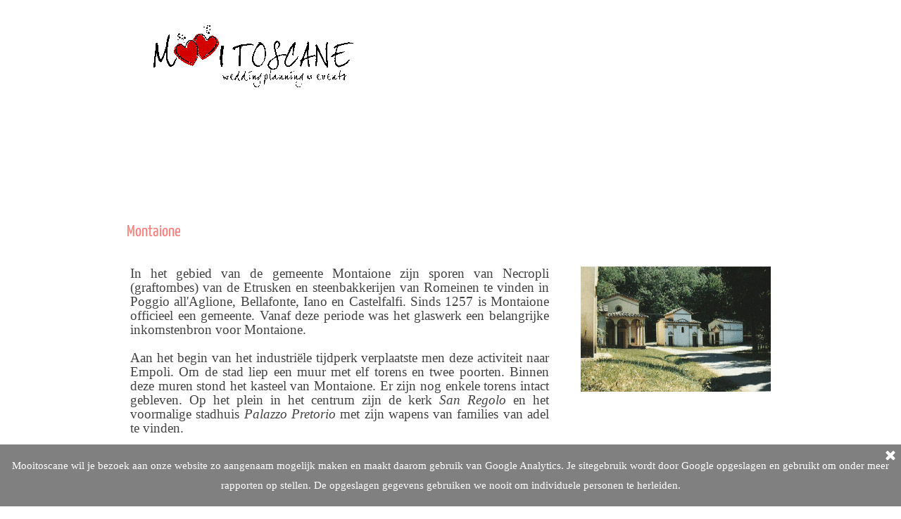

--- FILE ---
content_type: text/html
request_url: http://www.mooitoscane.com/montaione.html
body_size: 5577
content:
<!DOCTYPE html><!-- HTML5 -->
<html prefix="og: http://ogp.me/ns#" lang="nl-NL" dir="ltr">
	<head>
		<title>Montaione - Mooi Toscane</title>
		<meta charset="utf-8" />
		<!--[if IE]><meta http-equiv="ImageToolbar" content="False" /><![endif]-->
		<meta name="author" content="mooitoscane" />
		<meta name="generator" content="Incomedia WebSite X5 Evo 2020.3.8 - www.websitex5.com" />
		<meta name="description" content="San Vivaldo (Montaione) wordt ook wel het Jeruzalem van Toscane genoemd door zijn Sacro Monte (Heilige Berg) en een verzameling kapellen en tempels." />
		<meta name="keywords" content="san vivaldo, jeruzalem van toscane, zoutloos brood" />
		<meta property="og:image" content="https://www.mooitoscane.com/favImage.png" />
		<meta property="og:image:type" content="image/png">
		<meta property="og:image:width" content="1313">
		<meta property="og:image:height" content="858">
		<meta name="viewport" content="width=device-width, initial-scale=1" />
		
		<link rel="stylesheet" href="style/reset.css?2020-3-8-1" media="screen,print" />
		<link rel="stylesheet" href="style/print.css?2020-3-8-1" media="print" />
		<link rel="stylesheet" href="style/style.css?2020-3-8-1" media="screen,print" />
		<link rel="stylesheet" href="style/template.css?2020-3-8-1" media="screen" />
		
		<link rel="stylesheet" href="pluginAppObj/imFooter_pluginAppObj_02/custom.css" media="screen, print" />
		<link rel="stylesheet" href="pcss/montaione.css?2020-3-8-1-637540020871893710" media="screen,print" />
		<script src="res/jquery.js?2020-3-8-1"></script>
		<script src="res/x5engine.js?2020-3-8-1" data-files-version="2020-3-8-1"></script>
		
		<script src="pluginAppObj/imFooter_pluginAppObj_02/main.js"></script>
		<script>
			window.onload = function(){ checkBrowserCompatibility('Uw browser ondersteunt de functies niet die nodig zijn om deze website weer te geven.','Uw browser ondersteunt mogelijk de functies niet die nodig zijn om deze website weer te geven.','[1]Werk uw browser bij[/1] of [2]ga verder zonder bij te werken[/2].','http://outdatedbrowser.com/'); };
			x5engine.utils.currentPagePath = 'montaione.html';
		</script>
		<link rel="icon" href="favicon.png?2020-3-8-1-637540020871813999" type="image/png" />
	</head>
	<body>
		<div id="imPageExtContainer">
			<div id="imPageIntContainer">
				<div id="imHeaderBg"></div>
				<div id="imFooterBg"></div>
				<div id="imPage">
					<header id="imHeader">
						<h1 class="imHidden">Montaione - Mooi Toscane</h1>
						<div id="imHeaderObjects"><div id="imHeader_imMenuObject_02_wrapper" class="template-object-wrapper"><!-- UNSEARCHABLE --><div id="imHeader_imMenuObject_02"><div id="imHeader_imMenuObject_02_container"><div class="hamburger-button hamburger-component"><div><div><div class="hamburger-bar"></div><div class="hamburger-bar"></div><div class="hamburger-bar"></div></div></div></div><div class="hamburger-menu-background-container hamburger-component">
	<div class="hamburger-menu-background menu-mobile menu-mobile-animated hidden">
		<div class="hamburger-menu-close-button"><span>&times;</span></div>
	</div>
</div>
<ul class="menu-mobile-animated hidden">
	<li class="imMnMnFirst imPage" data-link-paths=",/index.php,/">
<div class="label-wrapper">
<div class="label-inner-wrapper">
		<a class="label" href="index.php">
Home Page		</a>
</div>
</div>
	</li><li class="imMnMnMiddle imLevel"><div class="label-wrapper"><div class="label-inner-wrapper"><span class="label">Trouwen in Toscane</span></div></div><ul data-original-position="open-bottom" class="open-bottom" style="" >
	<li class="imMnMnFirst imPage" data-link-paths=",/trouwen_in_toscane.html">
<div class="label-wrapper">
<div class="label-inner-wrapper">
		<a class="label" href="trouwen_in_toscane.html">
Informatie trouwen in Toscane		</a>
</div>
</div>
	</li><li class="imMnMnMiddle imPage" data-link-paths=",/intiem-trouwen.html">
<div class="label-wrapper">
<div class="label-inner-wrapper">
		<a class="label" href="intiem-trouwen.html">
Intiem trouwen		</a>
</div>
</div>
	</li><li class="imMnMnMiddle imPage" data-link-paths=",/trouwlokaties.html">
<div class="label-wrapper">
<div class="label-inner-wrapper">
		<a class="label" href="trouwlokaties.html">
Trouwlokaties		</a>
</div>
</div>
	</li><li class="imMnMnMiddle imPage" data-link-paths=",/ervaringen2017.html">
<div class="label-wrapper">
<div class="label-inner-wrapper">
		<a class="label" href="ervaringen2017.html">
Ervaringen		</a>
</div>
</div>
	</li><li class="imMnMnMiddle imPage" data-link-paths=",/fotogallerij-trouwen-in-toscane.html">
<div class="label-wrapper">
<div class="label-inner-wrapper">
		<a class="label" href="fotogallerij-trouwen-in-toscane.html">
Fotogallerij trouwen in toscane		</a>
</div>
</div>
	</li><li class="imMnMnLast imPage" data-link-paths=",/pers.html">
<div class="label-wrapper">
<div class="label-inner-wrapper">
		<a class="label" href="pers.html">
pers over mooitoscane		</a>
</div>
</div>
	</li></ul></li><li class="imMnMnMiddle imLevel"><div class="label-wrapper"><div class="label-inner-wrapper"><span class="label">Accommodaties</span></div></div><ul data-original-position="open-bottom" class="open-bottom" style="" >
	<li class="imMnMnFirst imPage" data-link-paths=",/overzicht_accomodaties.html">
<div class="label-wrapper">
<div class="label-inner-wrapper">
		<a class="label" href="overzicht_accomodaties.html">
Informatie accommodaties		</a>
</div>
</div>
	</li><li class="imMnMnMiddle imPage" data-link-paths=",/agriturismo.html">
<div class="label-wrapper">
<div class="label-inner-wrapper">
		<a class="label" href="agriturismo.html">
Agriturismo		</a>
</div>
</div>
	</li><li class="imMnMnMiddle imPage" data-link-paths=",/b&b_en_vakantiehuizen.html">
<div class="label-wrapper">
<div class="label-inner-wrapper">
		<a class="label" href="b&b_en_vakantiehuizen.html">
B&amp;B en vakantiehuizen		</a>
</div>
</div>
	</li><li class="imMnMnMiddle imPage" data-link-paths=",/villa.html">
<div class="label-wrapper">
<div class="label-inner-wrapper">
		<a class="label" href="villa.html">
Villa met zwembad		</a>
</div>
</div>
	</li><li class="imMnMnLast imPage" data-link-paths=",/hotel.html">
<div class="label-wrapper">
<div class="label-inner-wrapper">
		<a class="label" href="hotel.html">
Hotel		</a>
</div>
</div>
	</li></ul></li><li class="imMnMnMiddle imPage" data-link-paths=",/evenementen.html">
<div class="label-wrapper">
<div class="label-inner-wrapper">
		<a class="label" href="evenementen.html">
Evenementen		</a>
</div>
</div>
	</li><li class="imMnMnLast imPage" data-link-paths=",/contact---privacy-policy.html">
<div class="label-wrapper">
<div class="label-inner-wrapper">
		<a class="label" href="contact---privacy-policy.html">
Contact &amp; Privacy Policy		</a>
</div>
</div>
	</li></ul></div></div><!-- UNSEARCHABLE END --><script>
var imHeader_imMenuObject_02_settings = {
	'menuId': 'imHeader_imMenuObject_02',
	'responsiveMenuEffect': 'slide',
	'animationDuration': 1000,
}
x5engine.boot.push(function(){x5engine.initMenu(imHeader_imMenuObject_02_settings)});
$(function () {$('#imHeader_imMenuObject_02_container ul li').not('.imMnMnSeparator').each(function () {    var $this = $(this), timeout = 0;    $this.on('mouseenter', function () {        clearTimeout(timeout);        setTimeout(function () { $this.children('ul, .multiple-column').stop(false, false).show(); }, 250);    }).on('mouseleave', function () {        timeout = setTimeout(function () { $this.children('ul, .multiple-column').stop(false, false).hide(); }, 250);    });});});

</script>
</div><div id="imHeader_imObjectImage_03_wrapper" class="template-object-wrapper"><div id="imHeader_imObjectImage_03"><div id="imHeader_imObjectImage_03_container"><img src="images/mooitoscane-trasp.png" title="" alt="" />
</div></div></div></div>
					</header>
					<div id="imStickyBarContainer">
						<div id="imStickyBarGraphics"></div>
						<div id="imStickyBar">
							<div id="imStickyBarObjects"></div>
						</div>
					</div>
					<a class="imHidden" href="#imGoToCont" title="Sla het hoofdmenu over">Ga naar de inhoud</a>
					<div id="imSideBar">
						<div id="imSideBarObjects"></div>
					</div>
					<div id="imContentGraphics"></div>
					<main id="imContent">
						<a id="imGoToCont"></a>
						<div id="imPageRow_1" class="imPageRow">
						
						</div>
						<div id="imCell_3" class=""  data-responsive-sequence-number="1"> <div id="imCellStyleGraphics_3"></div><div id="imCellStyleBorders_3"></div><div id="imTextObject_12_03">
							<div data-index="0"  class="text-tab-content grid-prop current-tab "  id="imTextObject_12_03_tab0" style="opacity: 1; ">
								<div class="text-inner">
									<p class="imTALeft"><span class="fs18 cf1 ff1">Montaione</span><br></p>
								</div>
							</div>
						
						</div>
						</div><div id="imPageRow_2" class="imPageRow">
						
						</div>
						<div id="imCell_1" class=""  data-responsive-sequence-number="2"> <div id="imCellStyleGraphics_1"></div><div id="imCellStyleBorders_1"></div><div id="imTextObject_12_01">
							<div data-index="0"  class="text-tab-content grid-prop current-tab "  id="imTextObject_12_01_tab0" style="opacity: 1; ">
								<div class="text-inner">
									<p class="imTALeft"></p><div class="imTAJustify">In het gebied van de gemeente Montaione zijn sporen van Necropli (graftombes) van de Etrusken en steenbakkerijen van Romeinen te vinden in Poggio all'Aglione, Bellafonte, Iano en Castelfalfi. Sinds 1257 is Montaione officieel een gemeente. Vanaf deze periode was het glaswerk een belangrijke inkomstenbron voor Montaione. </div><div class="imTAJustify"><br></div><div class="imTAJustify">Aan het begin van het industriële tijdperk verplaatste men deze activiteit naar Empoli. Om de stad liep een muur met elf torens en twee poorten. Binnen deze muren stond het kasteel van Montaione. Er zijn nog enkele torens intact gebleven. Op het plein in het centrum zijn de kerk<i> San Regolo </i>en het voormalige stadhuis <i>Palazzo Pretorio </i>met zijn wapens van families van adel te vinden. </div><div class="imTAJustify"><br></div><div class="imTAJustify">Beiden zijn vandaag de dag nog te bewonderen. In het Palazzo Pretorio bevindt zich tegenwoordig het museum, de bibliotheek en het historisch archief.</div><div class="imTAJustify fs13 cf1">Montaione is samen met Montespertoli de stad van het brood <i>'la citta del pane'</i>. Het Toscaanse brood is zoutloos. Dit komt door de gevechten tussen Pisa en Florence in de 12e eeuw. De maritieme republiek blokkeerde de zouthandel naar het binnenland. Sindsdien bakte men het brood zonder zout en deze traditie wordt tegenwoordig nog steeds gehandhaafd.</div><div class="imTAJustify"><br></div><div class="imTAJustify"><b><br></b></div><div class="imTAJustify"><span class=""><span class="fs21 cf2">Monumenten en kerken</span></span></div><b><div class="imTAJustify"><br></div></b><b><div class="imTAJustify"><b class="fs13">Museo Civico</b></div></b><div class="imTAJustify fs13 cf1">In dit museum zijn te bewonderen: &nbsp;archeologische vondsten uit het Etruskische en Romeinse tijdperk, fossielen en prehistorische stenen uit het gebied van Montaione</div><div class="imTAJustify"><br></div><div class="imUl fs13 cf1"><div class="imTAJustify">Openingstijden:</div></div><div class="imTAJustify"><span class="fs13">Tot 15 mei: maandag t/m zaterdag: 9.30 - 12.30</span></div><div class="imTAJustify"><span class="fs13">Van 15 mei tot 15 oktober: maandag t/m zondag: 9.30 - 12.30</span></div><div class="imTAJustify"><span class="fs13">Via Cresci 15, tel +39 0571 699255</span></div><div class="imTAJustify"><br></div><div class="imTAJustify"><br></div><b class="fs13 cf1"><div class="imTAJustify"><b>Chiesa San Regolo</b></div></b><div class="imTAJustify"><span class="fs13">In de kerk San Regolo bevindt zich</span><i> Madonna dei sette dolori</i><span class="fs13"> uit 1773, die naar buiten gedragen wordt tijdens de processie op Goede Vrijdag.</span></div><div class="imTAJustify"><br></div><div class="imTAJustify"><br></div><b class="fs13 cf1"><div class="imTAJustify"><b>San Vivaldo - Het Jeruzalem van Toscane</b></div></b><div class="imTAJustify"><span class="fs13">De volgeling van San Francesco, Vivaldo Stricchi da San Gimignano, trok zich terug op deze plaats voor een solitair leven in het begin van de 14e eeuw. San Vivaldo wordt ook wel het Jeruzalem van Toscane genoemd door zijn </span><i>Sacro Monte</i><span class="fs13"> (Heilige Berg) en een verzameling kapellen en tempels. Het Jeruzalem van S. Vivaldo is de exacte kopie op gereduceerde schaal van het echte Jeruzalem aan het einde van de 17e eeuw. </span></div><div class="imTAJustify"><br></div><div class="imUl fs13 cf1"><div class="imTAJustify">Openingstijden San Vivaldo</div></div><div class="imTAJustify"><span class="fs13">De tentoonstelling: 's zomers dagelijks van 10 - 19 uur</span></div><div class="imTAJustify"><span class="fs13">Feestdagen: De kapellen zijn altijd open voor publiek tot zonsondergang en 's zomers worden er klassieke muziekconcerten georganiseerd.</span></div><div class="imTAJustify"><span class="fs13">Tel +39 0571680114</span></div><p></p>
								</div>
							</div>
						
						</div>
						</div><div id="imCell_2" class=""  data-responsive-sequence-number="3"> <div id="imCellStyleGraphics_2"></div><div id="imCellStyleBorders_2"></div><div id="imObjectImage_12_02"><div id="imObjectImage_12_02_container"><a href="files/montaione.jpg" onclick="return x5engine.imShowBox({ media:[{type: 'image', url: 'files/montaione.jpg', width: 500, height: 329, description: 'San Vivaldo (Montaione)'}]}, 0, this);"><img src="images/montaione-copia.gif" title="" alt="San Vivaldo" />
						</a></div></div></div><div id="imPageRow_3" class="imPageRow">
						
						</div>
						
					</main>
					<footer id="imFooter">
						<div id="imFooterObjects"><div id="imFooter_imObjectTitle_01_wrapper" class="template-object-wrapper"><div id="imFooter_imObjectTitle_01"><span id ="imFooter_imObjectTitle_01_text" >copyright ® mooitoscane 2021</span></div></div><div id="imFooter_pluginAppObj_02_wrapper" class="template-object-wrapper"><!-- Social Icons v.16 --><div id="imFooter_pluginAppObj_02">
            <div id="soc_imFooter_pluginAppObj_02">
                <div class="wrapper horizontal flat none">
                	<div class='social-icon flat'><a href='https://www.instagram.com/mooi_toscane/' target='_blank'><svg xmlns="http://www.w3.org/2000/svg" viewBox="0 0 100 100"><g><path d="M50,15.16c11.35,0,12.69,0,17.17.25a23.52,23.52,0,0,1,7.89,1.46,14.07,14.07,0,0,1,8.07,8.07,23.52,23.52,0,0,1,1.46,7.89c0.2,4.48.25,5.83,0.25,17.17s0,12.69-.25,17.17a23.52,23.52,0,0,1-1.46,7.89,14.07,14.07,0,0,1-8.07,8.07,23.52,23.52,0,0,1-7.89,1.46c-4.48.2-5.82,0.25-17.17,0.25s-12.69,0-17.17-.25a23.52,23.52,0,0,1-7.89-1.46,14.07,14.07,0,0,1-8.07-8.07,23.52,23.52,0,0,1-1.46-7.89c-0.2-4.48-.25-5.83-0.25-17.17s0-12.69.25-17.17a23.52,23.52,0,0,1,1.46-7.89,14.07,14.07,0,0,1,8.07-8.07,23.52,23.52,0,0,1,7.89-1.46c4.48-.2,5.83-0.25,17.17-0.25M50,7.5c-11.54,0-13,0-17.52.26a31.19,31.19,0,0,0-10.32,2A21.73,21.73,0,0,0,9.73,22.16a31.19,31.19,0,0,0-2,10.32C7.55,37,7.5,38.46,7.5,50s0,13,.26,17.52a31.19,31.19,0,0,0,2,10.32A21.73,21.73,0,0,0,22.16,90.27a31.19,31.19,0,0,0,10.32,2c4.53,0.21,6,.26,17.52.26s13,0,17.52-.26a31.19,31.19,0,0,0,10.32-2A21.73,21.73,0,0,0,90.27,77.84a31.19,31.19,0,0,0,2-10.32c0.21-4.53.26-6,.26-17.52s0-13-.26-17.52a31.19,31.19,0,0,0-2-10.32A21.73,21.73,0,0,0,77.84,9.73a31.19,31.19,0,0,0-10.32-2C63,7.55,61.54,7.5,50,7.5h0Z"/><path d="M50,28.18A21.82,21.82,0,1,0,71.82,50,21.82,21.82,0,0,0,50,28.18Zm0,36A14.17,14.17,0,1,1,64.17,50,14.17,14.17,0,0,1,50,64.17Z"/><circle cx="72.69" cy="27.31" r="5.1"/></g></svg><span class='fallbacktext'>Ig</span></a></div><div class='social-icon flat'><a href='https://www.facebook.com/mooitoscane/' target='_blank'><svg xmlns="http://www.w3.org/2000/svg" viewBox="0 0 100 100"><path d="M57,93V54H70.14l2-15H57V29.09c0-4.39.94-7.39,7.24-7.39H72V8.14a98.29,98.29,0,0,0-11.6-.6C48.82,7.54,41,14.61,41,27.59V39H27V54H41V93H57Z"/></svg><span class='fallbacktext'>Fb</span></a></div><div class='social-icon flat'><a href='https://www.youtube.com/user/mooitoscane' target='_blank'><svg  xmlns="http://www.w3.org/2000/svg" viewBox="0 0 100 100"><g><path d="M89.2,34S88.42,28.49,86,26.06c-3-3.19-6.45-3.14-8-3.32C66.81,21.93,50,22,50,22h0s-16.79-.07-28,0.74c-1.56.19-5,.17-8,3.36C11.58,28.53,10.8,34,10.8,34A120.47,120.47,0,0,0,10,47V53A121,121,0,0,0,10.8,66s0.78,5.51,3.18,7.94c3,3.19,7,3.09,8.82,3.42,6.4,0.61,27.2.8,27.2,0.8s16.81,0,28-.83a11.44,11.44,0,0,0,8-3.39C88.42,71.48,89.2,66,89.2,66A121.16,121.16,0,0,0,90,53V47A121.16,121.16,0,0,0,89.2,34ZM41.74,60.38V37.9L63.35,49.18Z"/></g></svg><span class='fallbacktext'>Yt</span></a></div><div class='social-icon flat'><a href='https://it.linkedin.com/company/mooitoscane' target='_blank'><svg  xmlns="http://www.w3.org/2000/svg" viewBox="0 0 100 100"><g><path d="M30,86H15V39H30V86ZM23.19,31.82a8.47,8.47,0,1,1,8.47-8.47A8.47,8.47,0,0,1,23.19,31.82ZM85,86H71V62.4c0-5.45.07-12.47-7.41-12.47S55,55.87,55,62V86H41V39H54v4H53.87c1.95-1,6.61-6.76,13.72-6.76C82.37,36.24,85,46.81,85,59.47V86Z"/></g></svg><span class='fallbacktext'>In</span></a></div>
                </div>

            </div>
                <script>
                    socialicons_imFooter_pluginAppObj_02();
                </script>
        </div></div></div>
					</footer>
				</div>
				<span class="imHidden"><a href="#imGoToCont" title="Herlees deze pagina">Terug naar de inhoud</a></span>
			</div>
		</div>
		<script type="text/javascript">

  var _gaq = _gaq || [];
  _gaq.push(['_setAccount', 'UA-8423084-2']);
  _gaq.push(['_trackPageview']);

  (function() {
    var ga = document.createElement('script'); ga.type = 'text/javascript'; ga.async = true;
    ga.src = ('https:' == document.location.protocol ? 'https://ssl' : 'http://www') + '.google-analytics.com/ga.js';
    var s = document.getElementsByTagName('script')[0]; s.parentNode.insertBefore(ga, s);
  })();

</script>




		<noscript class="imNoScript"><div class="alert alert-red">Schakel JavaScript in om deze website te kunnen gebruiken.</div></noscript>
	</body>
</html>


--- FILE ---
content_type: application/javascript
request_url: http://www.mooitoscane.com/res/l10n.js?2020-3-8-1
body_size: 8557
content:
(function ( x ) {
	var l = x.l10n.add;
	l('admin_all_articles', 'Alle artikelen');
	l('admin_all_category', 'Alle categorieën');
	l('admin_all_objects', 'Alle objecten');
	l('admin_all_products', 'Alle producten');
	l('admin_analytics_count', 'Aantal');
	l('admin_analytics_langs', 'Talen');
	l('admin_analytics_language', 'Taal');
	l('admin_analytics_mostvisitedpages', 'Meest bezochte pagina\'s');
	l('admin_analytics_pageviews', 'Paginaweergaven');
	l('admin_analytics_title', 'Analytics');
	l('admin_analytics_uniquepageviews', 'Unieke paginaweergaven');
	l('admin_analytics_uniqueviews', 'Unieke weergaven');
	l('admin_analytics_views', 'Weergaven');
	l('admin_analytics_visitorscount', 'Aantal bezoekers');
	l('admin_cart_comments_title', 'Winkelwagen: opmerkingen');
	l('admin_cart_title', 'Winkelwagentje');
	l('admin_category_select', 'Kies een categorie:');
	l('admin_comment_abuse', 'Dit bericht is als misbruik aangemerkt!');
	l('admin_confirm_process', 'Bevestig dat je de order wil verwerken, er zal een bevestigingsmail naar de gebruiker worden gestuurd.');
	l('admin_download', 'Downloaden');
	l('admin_guestbook', 'Opmerkingen en beoordelingen');
	l('admin_guestbook_select', 'Selecteer een object:');
	l('admin_lastdays', 'Afgelopen 7 dagen');
	l('admin_logout', 'Afmelden');
	l('admin_post_select', 'Kies een bericht:');
	l('admin_product_select', 'Selecteer een product:');
	l('admin_test_database', 'MySQL instellingen');
	l('admin_test_database_suggestion', 'Vraag uw hosting provider om uw database instellingen te controleren');
	l('admin_test_email', 'Test uw e-mailinstellingen');
	l('admin_test_folder', 'Server public folder pad');
	l('admin_test_folder_suggestion', 'Vraag uw hosting provider om het pad van uw read/write folder. Deze folder moet als beveiligingsinstelling de waarde 777 hebben');
	l('admin_test_notpassed', 'Niet overschreden');
	l('admin_test_php_version', 'PHP versie (minimaal vereiste versie [PHP_MIN_VERSION]): [PHP_ACTUAL_VERSION]');
	l('admin_test_session', 'Sessie ondersteuning');
	l('admin_test_session_suggestion', 'Vraag uw hosting provider om meer informatie over uw sessie instellingen');
	l('admin_test_title', 'Websitetest');
	l('admin_test_version', 'PHP versie');
	l('admin_test_version_suggestion', 'Vraag uw hosting provider om een update van de geïnstalleerde PHP');
	l('blog_abuse', 'Aanmerken als misbruik');
	l('blog_abuse_remove', 'Misbruik verwijderen');
	l('blog_admin', 'Beheer');
	l('blog_all_authors', 'Alle auteurs');
	l('blog_all_categories', 'Alle categorieën');
	l('blog_approve', 'Goedkeuren');
	l('blog_approve_link', 'Gebruik deze link om het commentaar goed te keuren');
	l('blog_approve_question', 'Wilt u dit commentaar goedkeuren?');
	l('blog_average_rating', 'Gemiddelde stem');
	l('blog_back', 'Terug naar de Blog');
	l('blog_by', 'door');
	l('blog_comment', 'Opmerking');
	l('blog_comments', 'Opmerkingen');
	l('blog_delete', 'Verwijderen');
	l('blog_delete_question', 'Wilt u dit commentaar verwijderen?');
	l('blog_email', 'E-mail:');
	l('blog_field_error', 'Verplicht veld');
	l('blog_folder_error', 'De commentaar-folder op uw webserver is niet toegankelijk');
	l('blog_in', 'in');
	l('blog_login', 'Aanmelden');
	l('blog_message', 'Bericht:');
	l('blog_name', 'Naam:');
	l('blog_new_comment_object', 'Blog nieuwe commentaren');
	l('blog_new_comment_text', 'Er is nieuw commentaar toegevoegd aan het artikel');
	l('blog_no_comment', 'Geen commentaren');
	l('blog_offline_message', 'Deze functie zal geactiveerd worden als uw site geëxporteerd is naar de webserver.');
	l('blog_pagination_next', 'Volgende');
	l('blog_pagination_prev', 'Terug');
	l('blog_password', 'Wachtwoord:');
	l('blog_published', 'Gepubliceerd');
	l('blog_rating', 'Stem:');
	l('blog_read_all', 'Alles lezen');
	l('blog_send', 'Verstuur');
	l('blog_send_confirmation', 'Uw bericht is verzonden<br />Uw commentaar wordt pas zichtbaar nadat de site beheerder dit heeft goedgekeurd.');
	l('blog_send_error', 'Er is een probleem opgetreden tijdens het toevoegen van uw commentaar.');
	l('blog_show', 'Toon');
	l('blog_sources', 'Bron van het artikel');
	l('blog_title', 'Blog');
	l('blog_unapprove', 'Afkeuren');
	l('blog_unapprove_link', 'Gebruik deze link om het commentaar af te keuren');
	l('blog_unapprove_question', 'Wilt u dit commentaar afkeuren?');
	l('blog_waiting_approval', 'Goedkeuring in behandeling');
	l('blog_website', 'Internet website:');
	l('browser_compat_1', 'Uw browser ondersteunt de functies niet die nodig zijn om deze website weer te geven.');
	l('browser_compat_1_warning', 'Uw browser ondersteunt mogelijk de functies niet die nodig zijn om deze website weer te geven.');
	l('browser_compat_2', '[1]Werk uw browser bij[/1] of [2]ga verder zonder bij te werken[/2].');
	l('browser_compat_link', 'http://outdatedbrowser.com/');
	l('cart_add', 'Toevoegen');
	l('cart_agree', 'Ik ga akkoord met de Algemene Voorwaarden');
	l('cart_apply', 'Toepassen');
	l('cart_article', 'product');
	l('cart_articles', 'producten');
	l('cart_articles_summary', 'Overzicht producten');
	l('cart_brstates_codes', ['AC','AL','AP','AM','BA','CE','DF','ES','GO','MA','MT','MS','MG','PR','PB','PA','PE','PI','RN','RS','RJ','RO','RR','SC','SE','SP','TO']);
	l('cart_brstates_names', ['Acre','Alagoas','Amapá','Amazonas','Bahia','Ceará','Distrito Federal','Espírito Santo','Goiás','Maranhão','Mato Grasso','Mato Grosso do Sul','Minas Gerais','Paraná','Paraíba','Pará','Pernambuco','Piauí','Rio Grande do Norte','Rio Grande do Sul','Rio de Janeiro','Rondônia','Roraima','Santa Catarina','Sergipe','São Paulo','Tocantins']);
	l('cart_category', 'Kies product');
	l('cart_category_descr', 'Kies een product uit onderstaande lijst en geef het aantal in.');
	l('cart_continue', 'Doorgaan');
	l('cart_continue_shopping', 'Doorgaan met winkelen');
	l('cart_currency_conversion', 'Muntkoersconversie');
	l('cart_descr', 'Beschrijving');
	l('cart_discount', 'De volgende kwantumkortingen zijn beschikbaar');
	l('cart_discount_per_qty', '[QUANTITY] of meer producten: [DISCOUNT]% korting');
	l('cart_edit', 'Bewerken');
	l('cart_email_obj_order', 'Uw bestelling [ORDER_ID] is ontvangen');
	l('cart_email_obj_processed', 'Uw bestelling [ORDER_ID] is verwerkt');
	l('cart_empty', 'Wilt u het winkelwagentje leeg maken?');
	l('cart_empty_button', 'Winkelwagentje legen');
	l('cart_err_cookie', 'Cookies moeten geactiveerd zijn om deze functie te gebruiken');
	l('cart_err_currency_conversion', 'Het is niet mogelijk de muntsoort te vertalen');
	l('cart_err_emptycart', 'Uw winkelwagentje is leeg');
	l('cart_err_emptycart_desc', 'Om artikelen toe te voegen aan de winkelwagen kunt u door de website bladeren en bij gewenste artikelen klikken op \"Toevoegen aan winkelwagen\".');
	l('cart_err_minimum_price', 'Het minimale bestelbedrag is [PRICE]');
	l('cart_err_nojs', 'U moet Javascript in uw browser activeren om gebruik te kunnen maken van het winkelwagentje.');
	l('cart_err_offline_email', 'De bestelling zal worden verwerkt en verzonden naar [MAIL] nadat uw site is geëxporteerd naar het internet.');
	l('cart_err_payment', 'U moet een betaalmethode kiezen.');
	l('cart_err_qty', 'Ongeldig aantal');
	l('cart_err_quantity', 'Het is noodzakelijk om tenminste [QUANTITY] aan goederen te kopen om door te kunnen gaan.');
	l('cart_err_shipping', 'U moet een verzendmethode kiezen.');
	l('cart_field_address1', 'Adres');
	l('cart_field_address2', 'Aanvullende adresinformatie');
	l('cart_field_adverts', 'Hoe heeft u ons gevonden?');
	l('cart_field_attachment', 'Bestandsbijlage');
	l('cart_field_city', 'Stad');
	l('cart_field_company', 'Bedrijf');
	l('cart_field_country', 'Land');
	l('cart_field_customerid', 'Klant ID');
	l('cart_field_email', 'E-mailadres');
	l('cart_field_fax', 'Fax');
	l('cart_field_lastname', 'Achternaam');
	l('cart_field_mobile', 'Mobiele telefoon');
	l('cart_field_name', 'Naam');
	l('cart_field_note', 'Opmerkingen');
	l('cart_field_other', 'Anders');
	l('cart_field_phone', 'Telefoon');
	l('cart_field_stateregion', 'Provincie');
	l('cart_field_vat', 'BTW-nummer');
	l('cart_field_zippostalcode', 'Postcode');
	l('cart_goback', 'Terug');
	l('cart_gonext', 'Volgende');
	l('cart_goshop', 'Ga naar winkelwagentje');
	l('cart_label', 'Winkelwagen en afrekenen');
	l('cart_loading', 'Laden...');
	l('cart_name', 'Naam');
	l('cart_new_comment_text', 'Er is een nieuwe opmerking toegevoegd aan het product');
	l('cart_opt', 'Opties');
	l('cart_order_date', 'Besteldatum');
	l('cart_order_no', 'Bestelnummer');
	l('cart_order_process', 'Uw bestelling is verzonden...');
	l('cart_order_summary', 'Bestellingen');
	l('cart_pagination_next', 'Volgende');
	l('cart_pagination_prev', 'Terug');
	l('cart_payment', 'Betaling');
	l('cart_paynow', 'Betaal nu');
	l('cart_paynow_button', 'Betaal nu!');
	l('cart_paypal_cc_expiration_label', 'Vervaldatum');
	l('cart_paypal_cc_expiration_placeholder', 'MM/YYYY');
	l('cart_paypal_cc_number_label', 'Kaart nummer');
	l('cart_paypal_cc_number_placeholder', 'Creditkaart nummer');
	l('cart_paypal_image_1', 'https://www.paypal.com/nl_NL/i/btn/btn_buynowCC_LG.gif');
	l('cart_paypal_image_2', 'https://www.paypal.com/nl_NL/i/scr/pixel.gif');
	l('cart_plot_sales', 'Verkoop');
	l('cart_price', 'Prijs');
	l('cart_proceedtoorder', 'Ga door met bestellen');
	l('cart_processed_date', 'Verwerkingsdatum');
	l('cart_product_added', 'Het product is toegevoegd aan het winkelwagentje.');
	l('cart_product_list', 'Lijst met producten');
	l('cart_product_unknown', 'Dit product is niet aanwezig in de lijst');
	l('cart_provisional_amount', 'Voorlopig bedrag');
	l('cart_provisional_amount_info', '');
	l('cart_qty', 'Aantal');
	l('cart_qty_discount', 'Kwantumkorting beschikbaar');
	l('cart_remove', 'Verwijderen');
	l('cart_remove_q', 'Wilt u dit product uit uw winkelwagentje verwijderen?');
	l('cart_shipping', 'Verzending');
	l('cart_shipping_address', 'Verzendadres');
	l('cart_shipping_option', 'Het verzendadres wijkt af van het factuuradres');
	l('cart_shopping_cart', 'Winkelwagen');
	l('cart_show', 'Toon');
	l('cart_showvat_excluded', '(excl. [NAME])');
	l('cart_showvat_included', '(incl. [NAME])');
	l('cart_single_price', 'Prijs per stuk');
	l('cart_step0', 'Stap 1 - Methodes voor verzending en betaling');
	l('cart_step0_cartlist', 'Onderstaand ziet u de producten in uw winkelwagentje en het totale bedrag van uw bestelling.');
	l('cart_step0_gonext', 'Volgende');
	l('cart_step1', 'Stap 1 - Klantgegevens');
	l('cart_step1_descr', 'Vul uw gegevens in. <br/>De velden met een sterretje zijn verplicht. Klik op \'[FIELD]\' om verder te gaan.');
	l('cart_step1_gonext', 'Volgende');
	l('cart_step1_header', 'Uw gegevens');
	l('cart_step2', 'Stap 2 - Verzending en betaling');
	l('cart_step2_header', 'Details');
	l('cart_step2_shiplist', 'Kies een verzendings- en een betalingsmethode en klik op \'[FIELD]\' om verder te gaan.');
	l('cart_step3', 'Stap 3 - Overzicht van uw bestelling');
	l('cart_step3_descr', 'Controleer alstublieft of alle gegevens correct zijn en klik dan op \'[FIELD]\' om uw bestelling te bevestigen.');
	l('cart_step3_gonext', 'Koop nu');
	l('cart_step3_header', 'Kijk uw gegevens na');
	l('cart_step4', 'Stap 4 - Uw bestelling is afgerond');
	l('cart_step4_descr', 'Uw bestelling werd succesvol verzonden en wordt zo snel mogelijk verwerkt. <br/><br/>U zal een e-mail met alle gegevens ontvangen ter bevestiging.<br/><br/> Gelieve het bestelnummer te noteren om uw order op te volgen:');
	l('cart_step4_header', 'Klaar');
	l('cart_subtot', 'Subtotaal');
	l('cart_title', 'Winkelwagen');
	l('cart_total', 'Totaal');
	l('cart_total_price', 'Totaalbedrag');
	l('cart_total_vat', 'Totaalbedrag incl. [NAME]');
	l('cart_usstates_codes', ['AL','AK','AZ','AR','CA','CO','CT','DE','DC','FL','GA','HI','ID','IL','IN','IA','KS','KY','LA','ME','MD','MA','MI','MN','MS','MO','MT','NE','NV','NH','NJ','NM','NY','NC','ND','OH','OK','OR','PA','RI','SC','SD','TN','TX','UT','VT','VA','WA','WV','WI','WY']);
	l('cart_usstates_names', ['Alabama','Alaska','Arizona','Arkansas','California','Colorado','Connecticut','Delaware','District of Columbia','Florida','Georgia','Hawaii','Idaho','Illinois','Indiana','Iowa','Kansas','Kentucky','Louisiana','Maine','Maryland','Massachusetts','Michigan','Minnesota','Mississippi','Missouri','Montana','Nebraska','Nevada','New Hampshire','New Jersey','New Mexico','New York','North Carolina','North Dakota','Ohio','Oklahoma','Oregon','Pennsylvania','Rhode Island','South Carolina','South Dakota','Tennessee','Texas','Utah','Vermont','Virginia','Washington','West Virginia','Wisconsin','Wyoming']);
	l('cart_vat', 'BTW-bedrag');
	l('cart_vat_address', 'Factuuradres');
	l('cart_vat_excluded', '[NAME] (exclusief)');
	l('cart_vat_included', '[NAME] (inbegrepen)');
	l('cmn_generic_error', 'Algemene fout.');
	l('cmn_only_when_online', 'Deze functie is alleen beschikbaar als de website online is.');
	l('cmn_pagination_next', 'Volgende');
	l('cmn_pagination_prev', 'Terug');
	l('cmn_subject', 'Onderwerp');
	l('comments_and_ratings_add_review', 'Schrijf een recensie');
	l('comments_and_ratings_enter_rating', 'Geef uw beoordeling:');
	l('comments_and_ratings_form_attachment', 'Bijgevoegd bestand');
	l('comments_and_ratings_label_review', 'beoordeling');
	l('comments_and_ratings_label_reviews', 'beoordelingen');
	l('comments_and_ratings_new_abuse', 'Bedankt voor je aanbeveling');
	l('comments_and_ratings_no_reviews', 'Er zijn nog geen beoordelingen.');
	l('comments_and_ratings_send_review', 'Verstuur');
	l('comments_and_ratings_thanks', 'Bedankt!');
	l('country_codes', ['AF','AL','DZ','AS','AD','AO','AI','AQ','AG','AR','AM','AW','AU','AT','AZ','BS','BH','BD','BB','BY','BE','BZ','BJ','BM','BT','BO','BA','BW','BR','IO','VG','BN','BG','BF','BI','KH','CM','CA','CV','KY','CF','TD','CL','CN','CX','CC','CO','KM','CG','CK','CR','CI','HR','CU','CW','CY','CZ','DK','DJ','DO','DM','TP','EC','EG','SV','GQ','ER','EE','ET','FK','FO','FJ','FI','FX','FR','GF','PF','TF','GA','GM','GE','DE','GH','GI','GR','GL','GD','GP','GU','GT','GW','GN','GY','HT','HN','HK','HU','IS','IN','ID','IR','IQ','IE','IM','IL','IT','JM','JP','JO','KZ','KE','KI','KP','KR','XK','KW','KG','LA','LV','LB','LS','LR','LY','LI','LT','LU','MO','MK','MG','MW','MY','MV','ML','MT','MH','MQ','MR','MU','YT','MX','FM','MD','MC','MN','ME','MS','MA','MZ','MM','NA','NR','NP','AN','NL','NC','NZ','NI','NG','NE','NU','NF','MP','NO','OM','PK','PW','PS','PA','PG','PY','PE','PH','PN','PL','PT','PR','QA','RE','RO','RU','RW','GS','KN','LC','VC','WS','SM','ST','SA','SN','RS','SC','SL','SG','SK','SI','SB','SO','ZA','SS','ES','LK','SH','PM','SD','SR','SJ','SZ','SE','CH','SY','TW','TJ','TZ','TH','TG','TK','TO','TT','TN','TR','TM','TC','TV','UM','UG','UA','AE','GB','US','UY','UZ','VU','VA','VE','VN','VI','WF','EH','YE','ZM','ZW']);
	l('country_names', ['Afghanistan','Albania','Algeria','American Samoa','Andorra','Angola','Anguilla','Antarctica','Antigua and Barbuda','Argentina','Armenia','Aruba','Australia','Austria','Azerbaijan','Bahamas','Bahrain','Bangladesh','Barbados','Belarus','Belgium','Belize','Benin','Bermuda','Bhutan','Bolivia','Bosnia and Herzegovina','Botswana','Brazil','British Indian Ocean Territory','British Virgin Islands','Brunei Darussalam','Bulgaria','Burkina Faso','Burundi','Cambodia','Cameroon','Canada','Cape Verde','Cayman Islands','Central African Republic','Chad','Chile','China','Christmas Island','Cocos (Keeling Islands)','Colombia','Comoros','Congo','Cook Islands','Costa Rica','Cote D\'Ivoire (Ivory Coast)','Croatia (Hrvatska)','Cuba','Curacao','Cyprus','Czech Republic','Denmark','Djibouti','Dominican Republic','Dominica','East Timor','Ecuador','Egypt','El Salvador','Equatorial Guinea','Eritrea','Estonia','Ethiopia','Falkland Islands (Malvinas)','Faroe Islands','Fiji','Finland','France Metropolitan','France','French Guiana','French Polynesia','French Southern Territories','Gabon','Gambia','Georgia','Germany','Ghana','Gibraltar','Greece','Greenland','Grenada','Guadeloupe','Guam','Guatemala','Guinea-Bissau','Guinea','Guyana','Haiti','Honduras','Hong Kong','Hungary','Iceland','India','Indonesia','Iran','Iraq','Ireland','Isle of Man','Israel','Italy','Jamaica','Japan','Jordan','Kazakhstan','Kenya','Kiribati','Korea (North)','Korea (South)','Kosovo','Kuwait','Kyrgyzstan','Laos','Latvia','Lebanon','Lesotho','Liberia','Libya','Liechtenstein','Lithuania','Luxembourg','Macau','Macedonia','Madagascar','Malawi','Malaysia','Maldives','Mali','Malta','Marshall Islands','Martinique','Mauritania','Mauritius','Mayotte','Mexico','Micronesia','Moldova','Monaco','Mongolia','Montenegro','Montserrat','Morocco','Mozambique','Myanmar','Namibia','Nauru','Nepal','Netherlands Antilles','Netherlands','New Caledonia','New Zealand','Nicaragua','Nigeria','Niger','Niue','Norfolk Island','Northern Mariana Islands','Norway','Oman','Pakistan','Palau','Palestine','Panama','Papua New Guinea','Paraguay','Peru','Philippines','Pitcairn','Poland','Portugal','Puerto Rico','Qatar','Reunion','Romania','Russian Federation','Rwanda','S. Georgia and S. Sandwich Isls.','Saint Kitts and Nevis','Saint Lucia','Saint Vincent and The Grenadines','Samoa','San Marino','Sao Tome and Principe','Saudi Arabia','Senegal','Serbia','Seychelles','Sierra Leone','Singapore','Slovak Republic','Slovenia','Solomon Islands','Somalia','South Africa','South Sudan','Spain','Sri Lanka','St. Helena','St. Pierre and Miquelon','Sudan','Suriname','Svalbard and Jan Mayen Islands','Swaziland','Sweden','Switzerland','Syria','Taiwan','Tajikistan','Tanzania','Thailand','Togo','Tokelau','Tonga','Trinidad and Tobago','Tunisia','Turkey','Turkmenistan','Turks and Caicos Islands','Tuvalu','US Minor Outlying Islands','Uganda','Ukraine','United Arab Emirates','United Kingdom','United States','Uruguay','Uzbekistan','Vanuatu','Vatican City State (Holy See)','Venezuela','Vietnam','Virgin Islands (US)','Wallis and Futuna Islands','Western Sahara','Yemen','Zambia','Zimbabwe']);
	l('culture_id', 'nl_NL');
	l('date_days', ['Maa','Din','Woe','Don','Vri','Zat','Zon']);
	l('date_format', '[D] [dd] [M] [yyyy]');
	l('date_full_days', ['maandag','dinsdag','woensdag','donderdag','vrijdag','zaterdag','zondag']);
	l('date_full_months', ['januari','februari','maart','april','mei','juni','juli','augustus','september','oktober','november','december']);
	l('date_months', ['jan','feb','maa','apr','mei','jun','jul','aug','sep','okt','nov','dec']);
	l('error_notsupported_audio', 'Deze audio kan niet worden afgespeeld in deze browser. Probeer een andere browser.');
	l('error_notsupported_video', 'Deze video kan niet worden afgespeeld in deze browser. Probeer een andere browser.');
	l('form_accept', 'Akkoord');
	l('form_attachment', 'Bijgevoegd bestand');
	l('form_captcha', 'Het ingevulde controlewoord is niet correct!');
	l('form_captcha_title', 'Controlewoord:');
	l('form_CF', '[FIELD] moet een gebruikers code bevatten.');
	l('form_characters', '[FIELD] mag alleen letters bevatten.');
	l('form_confirm', 'Herhalen [FIELD]');
	l('form_date', '[FIELD] moet een geldige datum bevatten.');
	l('form_db_subject', 'Melding van [URL]');
	l('form_disclaimer', 'Algemene voorwaarden');
	l('form_email', '[FIELD] bevat een ongeldig e-mailadres.');
	l('form_equal', '[FIELD] moet gelijk zijn aan het controleveld.');
	l('form_err_disclaimer', 'U moet instemmen met de algemene voorwaarden.');
	l('form_format', '[FIELD] is niet in het juiste formaat.');
	l('form_from', 'E-mailadres afzender:');
	l('form_js_error', 'U moet Javascript activeren!');
	l('form_js_error_redirect', 'U wordt over 5 seconden teruggeleid naar de vorige pagina...');
	l('form_length', '[FIELD] is te kort.');
	l('form_mandatory', '[FIELD] is verplicht.');
	l('form_message_submit', 'Bedankt,<br />uw bericht is succesvol verzonden.');
	l('form_no', 'Nee');
	l('form_numbers', '[FIELD] mag uitsluitend getallen bevatten.');
	l('form_password', 'Het ingevoerde wachtwoord moet voldoen aan de volgende vereisten:');
	l('form_password_length', '- minimaal {0} tekens');
	l('form_password_numeric', '- minimaal één getal (0-9)');
	l('form_password_special', '- minimaal één speciaal teken (!?<>#$%&*()@)');
	l('form_password_upper', '- minimaal één hoofletter (A-Z)');
	l('form_question', 'U gaf voor dit veld een foutief antwoord.');
	l('form_reset', 'Herstellen');
	l('form_script_type', 'Scripttype van e-mailformulier:');
	l('form_script_type_html', 'Standaard script');
	l('form_script_type_html_x', 'Serverscript van laag niveau');
	l('form_script_type_text', 'Script van laag niveau');
	l('form_spam_error', 'Het Anti-Spam filter is geactiveerd');
	l('form_subject', 'Onderwerp:');
	l('form_submit', 'Verstuur');
	l('form_telephone', 'Het veld [FIELD] moet een geldig telefoonnummer bevatten.');
	l('form_to', 'E-mailadres gebruiker:');
	l('form_URL', 'Het veld [FIELD] moet een geldige URL bevatten.');
	l('form_validating', 'Het formulier wordt gecontroleerd...');
	l('form_VAT', '[FIELD] bevat een ongeldig BTW-nummer.');
	l('form_yes', 'Ja');
	l('guestbook_messages', 'Berichten');
	l('InnerJump_Anchor_Menu', 'Hoofdmenu:');
	l('InnerJump_Content', 'Ga naar de inhoud');
	l('InnerJump_Content_Title', 'Sla het hoofdmenu over');
	l('InnerJump_Footer_Content', 'Terug naar de inhoud');
	l('InnerJump_Footer_Menu', 'Terug naar het hoofdmenu');
	l('InnerJump_Footer_Title_Content', 'Herlees deze pagina');
	l('InnerJump_Footer_Title_Menu', 'Herlees deze site');
	l('lang_code', 'nl-NL');
	l('noscript', 'Schakel JavaScript in om deze website te kunnen gebruiken.');
	l('order_status', 'Status bestelling');
	l('order_status_evaded', 'Verwerkt');
	l('order_status_inbox', 'Binnenkomend');
	l('order_status_waiting', 'In de wacht');
	l('portfolio_all_categories', 'Alle categorieën');
	l('portfolio_default', 'Standaard');
	l('portfolio_least_recent', 'Minst recent');
	l('portfolio_most_recent', 'Meest recent');
	l('portfolio_order_by', 'Sorteer op');
	l('portfolio_search_placeholder', 'Zoeken...');
	l('portfolio_title', 'Titel');
	l('privacy_button_agree', 'Ik ga akkoord');
	l('private_area_account_not_allowed', 'U kunt de geselecteerde pagina niet openen met uw account.');
	l('private_area_email', 'E-mail');
	l('private_area_generic_error', 'Algemene fout.');
	l('private_area_login', 'Aanmelden');
	l('private_area_login_error', 'Ongeldige gebruikersnaam en/of wachtwoord combinatie');
	l('private_area_login_success', 'U bent aangemeld.');
	l('private_area_logout', 'Afmelden');
	l('private_area_password', 'Wachtwoord');
	l('private_area_registration', 'Registreer');
	l('private_area_registrations', 'Registraties');
	l('private_area_title', 'Beperkte toegang');
	l('private_area_username', 'Gebruikersnaam');
	l('private_area_validate_user', 'Deze gebruiker handmatig valideren');
	l('product_option', 'Optie');
	l('product_page_interesting_for_you', 'Wellicht ook interessant');
	l('product_page_title', 'Winkelwagen: Product pagina');
	l('rating_novote', 'Bedankt voor uw stem');
	l('rating_vote', 'Stem');
	l('row_video_offline_error_notsupported', 'De achtergrondvideo in Rij-indelingen kan niet worden afgespeeld in deze browser. Probeer een andere browser.');
	l('search_blog', 'Blog');
	l('search_duration', 'Duur');
	l('search_empty', 'Geen resultaten gevonden');
	l('search_for', 'voor');
	l('search_images', 'Afbeeldingen');
	l('search_on', 'op');
	l('search_pages', 'Pagina\'s');
	l('search_products', 'Winkelwagen');
	l('search_result_count', 'Resultaat');
	l('search_results', 'Zoekresultaten');
	l('search_results_count', 'Resultaten indexering');
	l('search_search', 'Zoeken');
	l('search_videos', 'Video');
	l('showbox_tip_close', 'Sluiten');
	l('showbox_tip_fs_enter', 'Volledig scherm openen');
	l('showbox_tip_fs_exit', 'Volledig scherm sluiten');
	l('showbox_tip_fs_unavailable', 'Volledig scherm niet beschikbaar');
	l('showbox_tip_next', 'Volgende');
	l('showbox_tip_prev', 'Terug');
	l('showbox_tip_zoom_in', 'Inzoomen');
	l('showbox_tip_zoom_out', 'Uitzoomen');
	l('showbox_tip_zoom_restore', 'Zoom herstellen');
	l('welcomepage_title', 'Toegangspagina');
	l('cmn_pay_with', 'Pay with');
})( x5engine );

--- FILE ---
content_type: application/javascript
request_url: http://www.mooitoscane.com/res/x5settings.js?2020-3-8-1
body_size: 2932
content:
(function ( $, x5engine ) {
	var x = x5engine,
		s = x.settings,
		p = s.currentPath,
		b = x.boot;

	s.siteId = '6B9D9B01028058EC4F92CCF483A260BF';
	s.version = '2023-3-11-1';
	b.push(function () {
		x.setupDateTime();
		x.imAccess.showLogout();
		x.utils.autoHeight();
		x.cart.ui.updateWidget();
		x.imGrid.init();
	});
	b.push(function () {
		x.stickyBar({
			enabledBreakpoints: ['71b14e2b2a5121661fb7ddae017bdbf6']
		});
	});

	// Links
	$.extend(s.links, {
		'htmlPlaceholder' : '<!--html_content_placeholder-->',
		'cssPlaceholder' : '<!--css_class_placeholder-->',
		'baseUrlPlaceholder' : '<!--base_url_placeholder-->'
	});


	// ShowBox
	$.extend(s.imShowBox, {
		"effect": "custom", "customEffect": "generic animated fadeInDown",
		'transitionEffect' : 'fade',
		'fullScreenEnabled' : true,
		'zoomEnabled' : false,
		'showProgress' : true,
		'shadow' : '',
		'background' : 'rgba(204, 204, 204, 1)',
		'backgroundBlur' : false,
		'borderWidth' : {
			'top': 1,
			'right': 1,
			'bottom': 1,
			'left': 1
		},
		'buttonLeft': '<svg class=\"im-common-left-button\"  xmlns=\"http://www.w3.org/2000/svg\" viewBox=\"0 0 50 50\"><defs><style>.a{fill:#f6f6f6;}.b{fill:#635a58;}<\/style><\/defs><rect class=\"a\" x=\"5\" y=\"5\" width=\"40\" height=\"40\" rx=\"12\" ry=\"12\"/><path class=\"b\" d=\"M31.62,34,18.09,25l13.53-9v-1.3l-14.8,9.85a.54.54,0,0,0,0,.9l14.8,9.86Z\"/><\/svg>',
		'buttonRight': '<svg class=\"im-common-right-button\" xmlns=\"http://www.w3.org/2000/svg\" viewBox=\"0 0 50 50\"><defs><style>.a{fill:#f6f6f6;}.b{fill:#635a58;}<\/style><\/defs><rect class=\"a\" x=\"5\" y=\"5\" width=\"40\" height=\"40\" rx=\"12\" ry=\"12\"/><path class=\"b\" d=\"M18.38,16l13.53,9L18.38,34v1.3l14.8-9.85a.54.54,0,0,0,0-.9l-14.8-9.86Z\"/><\/svg>',
		'buttonClose': '<svg class=\"im-common-close-button\" xmlns=\"http://www.w3.org/2000/svg\" viewBox=\"0 0 50 50\"><defs><style>.a{fill:#f6f6f6;}.b{fill:#635a58;}<\/style><\/defs><rect class=\"a\" x=\"10\" y=\"10\" width=\"30\" height=\"30\" rx=\"12\" ry=\"12\"/><polygon class=\"b\" points=\"31.38 19.57 30.54 18.66 25 24.62 19.46 18.66 18.62 19.57 24.16 25.52 18.62 31.47 19.46 32.37 25 26.42 30.54 32.37 31.38 31.47 25.84 25.52 31.38 19.57\"/><\/svg>',
		'buttonEnterFS': '<svg class=\"im-common-enter-fs-button\" xmlns=\"http://www.w3.org/2000/svg\" viewBox=\"0 0 50 50\"><defs><style>.a{fill:#f6f6f6;}.b{fill:#635a58;}<\/style><\/defs><rect class=\"a\" x=\"5\" y=\"5.63\" width=\"40\" height=\"40\" rx=\"12\" ry=\"12\"/><path class=\"b\" d=\"M14.86,34.58l0-6.42a.32.32,0,0,0-.08-.21l-.94-1.09v.77c0,.14,0,.59,0,1.21-.06,4-.09,6.17-.1,6.85a.31.31,0,0,0,.31.32h9.15l-1.12-1a.32.32,0,0,0-.2-.08l-6.73-.07A.32.32,0,0,1,14.86,34.58Z\"/><path class=\"b\" d=\"M34.81,35.07l-6.42,0a.32.32,0,0,0-.21.08l-1.09.94h.77l1.21,0,6.85.1a.31.31,0,0,0,.32-.31V26.7l-1,1.12a.32.32,0,0,0-.08.2l-.07,6.73A.32.32,0,0,1,34.81,35.07Z\"/><path class=\"b\" d=\"M35.14,15.42l0,6.42a.32.32,0,0,0,.08.21l.94,1.09v-.77c0-.14,0-.59,0-1.21.06-4,.09-6.17.1-6.85a.31.31,0,0,0-.31-.32H26.77l1.12,1a.32.32,0,0,0,.2.08l6.73.07A.32.32,0,0,1,35.14,15.42Z\"/><path class=\"b\" d=\"M15.19,14.93l6.42,0a.32.32,0,0,0,.21-.08l1.09-.94h-.77l-1.21,0-6.85-.1a.31.31,0,0,0-.32.31V23.3l1-1.12a.32.32,0,0,0,.08-.2l.07-6.73A.32.32,0,0,1,15.19,14.93Z\"/><\/svg>',
		'buttonExitFS': '<svg class=\"im-common-exit-fs-button\" xmlns=\"http://www.w3.org/2000/svg\" viewBox=\"0 0 50 50\"><defs><style>.a{fill:#f6f6f6;}.b{fill:#635a58;}<\/style><\/defs><rect class=\"a\" x=\"5\" y=\"5\" width=\"40\" height=\"40\" rx=\"12\" ry=\"12\"/><path class=\"b\" d=\"M22.3,28.41l0,6.8a.34.34,0,0,0,.08.22l1,1.16v-.81c0-.15,0-.63,0-1.28.06-4.25.09-6.54.1-7.26a.33.33,0,0,0-.33-.34H13.44l1.19,1a.34.34,0,0,0,.22.08l7.12.07A.34.34,0,0,1,22.3,28.41Z\"/><path class=\"b\" d=\"M29.06,27.89l6.8,0a.34.34,0,0,0,.22-.08l1.16-1h-.81l-1.28,0-7.26-.1a.33.33,0,0,0-.34.33v9.69l1-1.19a.34.34,0,0,0,.08-.22l.07-7.12A.34.34,0,0,1,29.06,27.89Z\"/><path class=\"b\" d=\"M28.38,21.45l0-6.8a.34.34,0,0,0-.08-.22l-1-1.16v.81c0,.15,0,.63,0,1.28-.06,4.25-.09,6.54-.1,7.26a.33.33,0,0,0,.33.34h9.69l-1.19-1a.34.34,0,0,0-.22-.08l-7.12-.07A.34.34,0,0,1,28.38,21.45Z\"/><path class=\"b\" d=\"M21.62,22l-6.8,0a.34.34,0,0,0-.22.08l-1.16,1h.81l1.28,0,7.26.1a.33.33,0,0,0,.34-.33V13.1l-1,1.19a.34.34,0,0,0-.08.22L22,21.63A.34.34,0,0,1,21.62,22Z\"/><\/svg>',
		'buttonZoomIn': '<svg class=\"im-common-zoom-in-button\" xmlns=\"http://www.w3.org/2000/svg\" viewBox=\"0 0 50 50\"><defs><style>.a{fill:#f6f6f6;}.b{fill:#635a58;}<\/style><\/defs><rect class=\"a\" x=\"5\" y=\"5.71\" width=\"40\" height=\"40\" rx=\"12\" ry=\"12\"/><path class=\"b\" d=\"M29.14,28.71h0a8.83,8.83,0,1,0-.86.86l0,0,7.09,7.09.86-.86ZM30.09,23a7.57,7.57,0,1,1-2.22-5.35A7.53,7.53,0,0,1,30.09,23Z\"/><polygon class=\"b\" points=\"26.51 22.47 22.91 22.47 22.91 18.86 21.87 18.86 21.87 22.47 18.27 22.47 18.27 23.5 21.87 23.5 21.87 27.11 22.91 27.11 22.91 23.5 26.51 23.5 26.51 22.47\"/><\/svg>',
		'buttonZoomOut': '<svg class=\"im-common-zoom-out-button\" xmlns=\"http://www.w3.org/2000/svg\" viewBox=\"0 0 50 50\"><defs><style>.a{fill:#f6f6f6;}.b{fill:#635a58;}<\/style><\/defs><rect class=\"a\" x=\"5\" y=\"6.57\" width=\"40\" height=\"40\" rx=\"12\" ry=\"12\"/><path class=\"b\" d=\"M29.2,28.68h0a8.94,8.94,0,1,0-.87.87l0,0,7.18,7.18.87-.87Zm1-5.84a7.66,7.66,0,1,1-2.24-5.42A7.63,7.63,0,0,1,30.15,22.84Z\"/><rect class=\"b\" x=\"18.18\" y=\"22.36\" width=\"8.35\" height=\"1.04\"/><\/svg>',
		'buttonZoomRestore': '<svg class=\"im-common-zoom-restore-button\" xmlns=\"http://www.w3.org/2000/svg\" viewBox=\"0 0 50 50\"><defs><style>.a{fill:#f6f6f6;}.b{fill:#635a58;}<\/style><\/defs><rect class=\"a\" x=\"5\" y=\"5.35\" width=\"40\" height=\"40\" rx=\"12\" ry=\"12\"/><path class=\"b\" d=\"M27.73,27l-.27.3-.1.11a7,7,0,1,1,2.06-5,6.82,6.82,0,0,1-.08,1l-2.67-3.37L25.49,20l3.82,4.82a.48.48,0,0,0,.35.18h0a.48.48,0,0,0,.34-.13l.46-.46h0l3.87-3.89-1.18-.07-2.47,2.49c0-.16,0-.32,0-.47a8.42,8.42,0,1,0-3,6.34l6.69,6.69.93-.93Z\"/><\/svg>',
		'borderRadius' : '5px 5px 5px 5px',
		'borderColor' : 'transparent transparent transparent transparent',
		'textColor' : 'rgba(0, 0, 0, 1)',
		'fontFamily' : 'Cormorant Garamond',
		'fontStyle' : 'normal',
		'fontWeight' : 'normal',
		'fontSize' : '9pt',
		'textAlignment' : 'left',
		'boxColor' : 'rgba(153, 153, 153, 1)',
		'opacity' : 0.7,
		'radialBg' : false // Works only in Mozilla Firefox and Google Chrome
	});

	// PopUp
	$.extend(s.imPopUp, {
		'effect' : 'websitex5.bl.project.templates.properties.showboxanimation',
		'width' : 500,
		'shadow' : '',
		'background' : 'rgba(204, 204, 204, 1)',
		'backgroundBlur' : false,
		'borderRadius' : 10,
		'textColor' : 'rgba(0, 0, 0, 1)',
		'boxColor' : 'rgba(153, 153, 153, 1)',
		'opacity' : 0.7
	});

	// Tip
	$.extend(s.imTip, {
		'borderRadius' : 1,
		'arrow' : true,
		'shape' : 'classic',
		'position' : 'bottom',
		'effect' : 'none',
		'showTail' : true
	});

	// Captcha
	b.push(function () {
		x5engine.captcha.instance = new x5engine.captcha.x5captcha({
			"phpfile": "captcha/x5captcha.php",
		});
	}, false, 'first');
	b.push(function() { x.passwordpolicy.init({ "requiredPolicy": "false", "minimumCharacters": "6", "includeUppercase": "false", "includeNumeric": "false", "includeSpecial": "false" });
	});

	// BreakPoints
	s.breakPoints.push({"name": "Desktop", "hash": "71b14e2b2a5121661fb7ddae017bdbf6", "start": "max", "end": 960.0, "fluid": false});
	s.breakPoints.push({"name": "Breakpoint 1", "hash": "d2f9bff7f63c0d6b7c7d55510409c19b", "start": 959.9, "end": 720.0, "fluid": false});
	s.breakPoints.push({"name": "Mobile", "hash": "72e5146e7d399bc2f8a12127e43469f1", "start": 719.9, "end": 480.0, "fluid": false});
	s.breakPoints.push({"name": "Mobile Fluid", "hash": "5ecdcca63de80fd3d4fbb36295d22b7d", "start": 479.9, "end": 0.0, "fluid": true});

	b.push(function() { x.cookielaw.showBanner({id: "cookie-law-message",texts: [
		{ basepath: "", text: "<div><div>Mooitoscane wil je bezoek aan onze website zo aangenaam mogelijk maken en maakt daarom<span class=\"fs11lh1-5\"> gebruik van Google Analytics. Je sitegebruik wordt door Google opgeslagen en gebruikt om onder meer rapporten op stellen. De opgeslagen gegevens gebruiken we nooit om individuele personen te herleiden.</span></div></div><div><br></div><div><br></div>" },
		{ basepath: "../", text: "<div><div>Mooitoscane wil je bezoek aan onze website zo aangenaam mogelijk maken en maakt daarom<span class=\"fs11lh1-5\"> gebruik van Google Analytics. Je sitegebruik wordt door Google opgeslagen en gebruikt om onder meer rapporten op stellen. De opgeslagen gegevens gebruiken we nooit om individuele personen te herleiden.</span></div></div><div><br></div><div><br></div>" }
	],
priority: 1, bannerStyle: 'bar', position: 'bottom', acceptButton: false}); });

	s.loaded = true;
})( _jq, x5engine );
